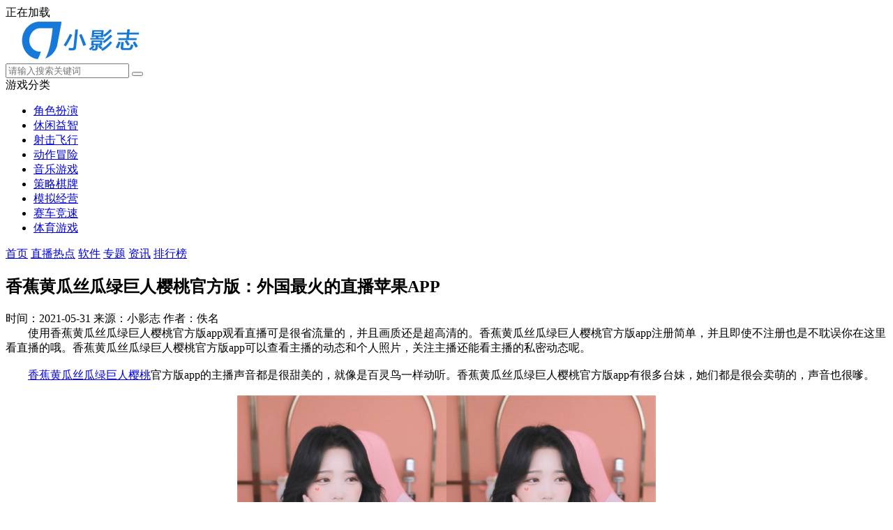

--- FILE ---
content_type: text/html
request_url: https://m.c7sky.com/news/26176.html
body_size: 3093
content:
<!DOCTYPE html>
<html>
<head>
    <meta charset="gb2312">
    <title>香蕉黄瓜丝瓜绿巨人樱桃官方版：外国最火的直播苹果APP-小影志手机版</title>
    <meta name="description" content="使用香蕉黄瓜丝瓜绿巨人樱桃官方版app观看直播可是很省流量的，并且画质还是超高清的。香蕉黄瓜丝瓜绿巨人樱桃官方版app注册简单，并且即使不注册也是不耽误你在这里看直播的哦。">
    <meta name="keywords" content="香蕉黄瓜丝瓜绿巨人樱桃官方版app,香蕉黄瓜丝瓜绿巨人樱桃官方版下载,外国最火的直播苹果APP">
	<meta name="applicable-device" content="mobile" />
	    <meta name="viewport" content="width=device-width, initial-scale=1, user-scalable=no">
    <link rel="shortcut icon" href="//c7sky.com/favicon.ico" type="image/x-icon" />
    <link rel="stylesheet" href="//c7sky.com/statics/mobile/css/style.css?t=20190312"> 
    <script type="text/javascript" src="//c7sky.com/statics/mobile/js/jquery.min.js?t=20181122"></script>
        <script>var dis=1;</script>
    <script src="//c7sky.com/statics/mobile/js/flexible.js"></script>
       
      
</head>
<body>
<div class="preload">
    <span class="text"><i class="icon icon-loading"></i>正在加载</span>
</div>
<div class="page page-detail" id="page">
    <!-- header -->
    <header class="page-header">
        <div class="topbar flex">
            <a class="logo-wrap" href="//m.c7sky.com"><img class="logo" src="https://c7sky.com/statics/mobile/images/logo.png" alt="小影志"></a>
            <form class="search-form flex-item"  action="//s.c7sky.com/search" method = "get" id="topSearchForm">
                <input  type="hidden" name="pdtc" value="1">
				<input  type="hidden" name="source" value="m">
                <input  type="hidden" name="search_type" value="m_app_game">
                <input class="search-input" type="search" name="q"  placeholder="请输入搜索关键词">
                <span class="search-clear"><i class="icon icon-clear"></i></span>
                <button class="search-icon" type="submit"><i class="icon icon-search"></i></button>
            </form>
            <span class="top-menu-tap" id="topMenuTap"><i class="icon icon-menu"></i></span>
        </div>
        <div class="top-menu" id="topMenu">
            <div class="top-menu-body">
                <div class="hd">
                    <a class="hd-item on">游戏分类</a>
                   <!--  <a class="hd-item">资讯分类</a> -->
                </div>
                <div class="bd">
                    <ul class="bd-item on">
                        <li><a class="btn headerlanmu1" href="//m.c7sky.com/youxi/jsby/">角色扮演</a></li>
                        <li><a class="btn headerlanmu2" href="//m.c7sky.com/youxi/xxyz/">休闲益智</a></li>
                        <li><a class="btn headerlanmu3" href="//m.c7sky.com/youxi/fxsj/">射击飞行</a></li>
                        <li><a class="btn headerlanmu4" href="//m.c7sky.com/youxi/dzmx/">动作冒险</a></li>
                        <li><a class="btn headerlanmu5" href="//m.c7sky.com/youxi/yyyx/">音乐游戏</a></li>
                        <li><a class="btn headerlanmu6" href="//m.c7sky.com/youxi/clqp/">策略棋牌</a></li>
                        <li><a class="btn headerlanmu7" href="//m.c7sky.com/youxi/mnjy/">模拟经营</a></li>
                        <li><a class="btn headerlanmu8" href="//m.c7sky.com/youxi/scjs/">赛车竞速</a></li>
                        <li><a class="btn headerlanmu9" href="//m.c7sky.com/youxi/tyyx/">体育游戏</a></li>
                    </ul>
                   <!--  <ul class="bd-item">
                        <li><a class="btn" href="">角色扮演2</a></li>
                        <li><a class="btn" href="">休闲益智2</a></li>
                        <li><a class="btn" href="">射击飞行2</a></li>
                        <li><a class="btn" href="">角色扮演2</a></li>
                        <li><a class="btn" href="">休闲益智</a></li>
                        <li><a class="btn" href="">射击飞行</a></li>
                        <li><a class="btn" href="">角色扮演</a></li>
                        <li><a class="btn" href="">休闲益智</a></li>
                        <li><a class="btn" href="">射击飞行</a></li>
                    </ul> -->
                </div>
            </div>
            <div class="top-menu-overlay"></div>
        </div>
        <nav class="navbar">
            <a class="nav-link " href="//m.c7sky.com/">首页</a>
            <a class="nav-link  " href="//m.c7sky.com/hot/">直播热点</a>
                                 <a class="nav-link  " href="//m.c7sky.com/about/">软件</a>
			<a class="nav-link  " href="//m.c7sky.com/zhuanqu/">专题</a>
            <a class="nav-link on " href="//m.c7sky.com/news/">资讯</a>
            			<a class="nav-link  " href="//m.c7sky.com/phb/">排行榜</a>
       
        </nav>
    </header>    <section class="page-content">
        <!-- 资讯详情 -->
        <div class="news-detail">

            <div class="news-detail-hd">
			    
                <h1 class="title">香蕉黄瓜丝瓜绿巨人樱桃官方版：外国最火的直播苹果APP</h1>
                <div class="info">
                	                    <span class="attr">时间：2021-05-31</span>
                    <span class="attr">来源：小影志</span>
                    <span class="attr">作者：佚名</span>
                </div>
            </div>
            <div class="news-detail-bd">
                <div class="text">
                                               <script src="//c7sky.com/caches/caches_dm/26176.js"></script>
                            
                     
                    
                   <div>　　使用香蕉黄瓜丝瓜绿巨人樱桃官方版app观看直播可是很省流量的，并且画质还是超高清的。香蕉黄瓜丝瓜绿巨人樱桃官方版app注册简单，并且即使不注册也是不耽误你在这里看直播的哦。香蕉黄瓜丝瓜绿巨人樱桃官方版app可以查看主播的动态和个人照片，关注主播还能看主播的私密动态呢。</div>                                       <div>&nbsp;</div>
<div>　　<a href="https://m.c7sky.com/zhuanqu/xja3/" target="_blank">香蕉黄瓜丝瓜绿巨人樱桃</a>官方版app的主播声音都是很甜美的，就像是百灵鸟一样动听。香蕉黄瓜丝瓜绿巨人樱桃官方版app有很多台妹，她们都是很会卖萌的，声音也很嗲。</div>
<div>&nbsp;</div>
<div style="text-align: center;"><img alt="香蕉黄瓜丝瓜绿巨人樱桃官方版" src="https://c7sky.com/uploadfile/2021/0531/20210531035237893.jpg" style="width: 600px; height: 368px;" /></div>
<div>&nbsp;</div>
<div>　　香蕉黄瓜丝瓜绿巨人樱桃官方版app还有很多美女的短视频动态可以让你刷，让你免费看。香蕉黄瓜丝瓜绿巨人樱桃官方版app推荐给你的精选视频那是一个赛一个好看。</div>
                </div>               
            </div>
          
        </div>
        
        
                <!-- 相关下载 -->
        <div class="section" id="xgxz">
            <div class="section-hd">
                    <h3 class="title">相关下载</h3>
                </div>
                <div class="soft-list">
                    <ul class="list">
                                                    <li class="item">
                                 <a href="/about/22628.html">
                                    <img class="pic lazy" src="//c7sky.com/statics/mobile/images/blank.png" data-src="https://c7sky.com/uploadfile/2020/1125/20201125054611692.png" alt="语音转文字pro下载">
                                    <div class="tit">语音转文字pro下载</div>
                                    <div class="btn btn-link">下载</div>
                                </a>
                            </li>
                                                    <li class="item">
                                 <a href="/about/38274.html">
                                    <img class="pic lazy" src="//c7sky.com/statics/mobile/images/blank.png" data-src="https://c7sky.com/uploadfile/2023/1007/20231007024807384.png" alt="鹏保宝无广告版 v3.5.2 鹏保宝无广告版app">
                                    <div class="tit">鹏保宝无广告版 v3.5.2 鹏保宝无广告版app</div>
                                    <div class="btn btn-link">下载</div>
                                </a>
                            </li>
                                                    <li class="item">
                                 <a href="/about/28928.html">
                                    <img class="pic lazy" src="//c7sky.com/statics/mobile/images/blank.png" data-src="https://c7sky.com/uploadfile/2021/0708/20210708121557118.png" alt="时空印app下载安装">
                                    <div class="tit">时空印app下载安装</div>
                                    <div class="btn btn-link">下载</div>
                                </a>
                            </li>
                                                    <li class="item">
                                 <a href="/about/27307.html">
                                    <img class="pic lazy" src="//c7sky.com/statics/mobile/images/blank.png" data-src="https://c7sky.com/uploadfile/2021/0517/20210517032308834.jpg" alt="国家医保服务平台app下载安装最新版">
                                    <div class="tit">国家医保服务平台app下载安装最新版</div>
                                    <div class="btn btn-link">下载</div>
                                </a>
                            </li>
                                                    <li class="item">
                                 <a href="/about/27517.html">
                                    <img class="pic lazy" src="//c7sky.com/statics/mobile/images/blank.png" data-src="https://c7sky.com/uploadfile/2021/0524/20210524041143431.jpg" alt="万能空调遥控器">
                                    <div class="tit">万能空调遥控器</div>
                                    <div class="btn btn-link">下载</div>
                                </a>
                            </li>
                                                    <li class="item">
                                 <a href="/about/37966.html">
                                    <img class="pic lazy" src="//c7sky.com/statics/mobile/images/blank.png" data-src="https://c7sky.com/uploadfile/2023/0919/20230919112138644.png" alt="叽里呱啦儿童英语无限次数版 v11.30.3 叽里呱啦儿童英语无限次数版绿色">
                                    <div class="tit">叽里呱啦儿童英语无限次数版 v11.30.3 叽里呱啦儿童英语无限次数版绿色</div>
                                    <div class="btn btn-link">下载</div>
                                </a>
                            </li>
                                                    <li class="item">
                                 <a href="/about/37606.html">
                                    <img class="pic lazy" src="//c7sky.com/statics/mobile/images/blank.png" data-src="https://c7sky.com/uploadfile/2023/0904/20230904014034274.png" alt="小书亭免费阅读小说软件旧版 v12.0.0 小书亭免费阅读小说软件旧版下载">
                                    <div class="tit">小书亭免费阅读小说软件旧版 v12.0.0 小书亭免费阅读小说软件旧版下载</div>
                                    <div class="btn btn-link">下载</div>
                                </a>
                            </li>
                                                    <li class="item">
                                 <a href="/about/32113.html">
                                    <img class="pic lazy" src="//c7sky.com/statics/mobile/images/blank.png" data-src="https://c7sky.com/uploadfile/2021/1104/20211104124703184.png" alt="简影app下载安卓版">
                                    <div class="tit">简影app下载安卓版</div>
                                    <div class="btn btn-link">下载</div>
                                </a>
                            </li>
                                               
                    </ul>
                </div>      
        </div>
        
   
        <!-- 相关文章 -->
        					
        
            </section>
    
    <!-- footer -->
    <footer class="page-footer">
    <div class="copyright">
		<script type="text/javascript" src="//c7sky.com/statics/mobile/js/footerd.js"></script>
        <script type="text/javascript" src="//c7sky.com/caches/js/mobile/qqhezuo.js"></script>
    </div>
</footer>

<script type="text/javascript">window.MURL = '//m.c7sky.com';</script>
<script type="text/javascript" src="//c7sky.com/statics/mobile/js/base.js?t=20190312"></script>

<script type="text/javascript" src="//c7sky.com/statics/mobile/js/tongji.js"></script>
</div>
<div class="totop" id="totop"><i class="icon icon-top"></i></div>

<script type="text/javascript">
    seajs.use('app/common', function(fn){
        fn.init();
        fn.newsDetail();
    })
</script>


<script>
(function(){
    var bp = document.createElement('script');
    var curProtocol = window.location.protocol.split(':')[0];
    if (curProtocol === 'https') {
        bp.src = 'https://zz.bdstatic.com/linksubmit/push.js';
    }
    else {
        bp.src = 'http://push.zhanzhang.baidu.com/push.js';
    }
    var s = document.getElementsByTagName("script")[0];
    s.parentNode.insertBefore(bp, s);
})();
</script>
<script defer src="https://static.cloudflareinsights.com/beacon.min.js/vcd15cbe7772f49c399c6a5babf22c1241717689176015" integrity="sha512-ZpsOmlRQV6y907TI0dKBHq9Md29nnaEIPlkf84rnaERnq6zvWvPUqr2ft8M1aS28oN72PdrCzSjY4U6VaAw1EQ==" data-cf-beacon='{"version":"2024.11.0","token":"2e2613508d8f4ca6bf7132ebaf1d0ec1","r":1,"server_timing":{"name":{"cfCacheStatus":true,"cfEdge":true,"cfExtPri":true,"cfL4":true,"cfOrigin":true,"cfSpeedBrain":true},"location_startswith":null}}' crossorigin="anonymous"></script>
</body>
</html>
